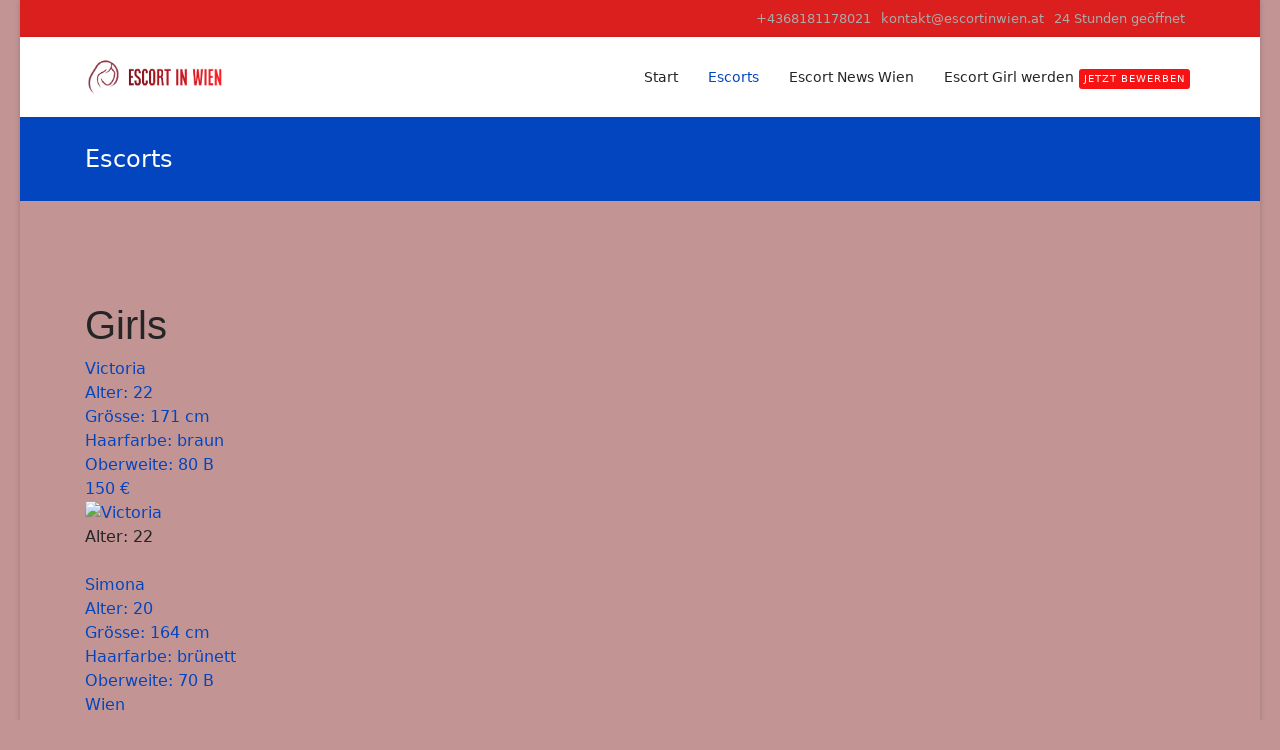

--- FILE ---
content_type: text/html; charset=utf-8
request_url: https://www.escortinwien.at/escorts
body_size: 6162
content:

<!doctype html>
<html prefix="og: http://ogp.me/ns#" lang="de-de" dir="ltr">
	<head>
		
		<meta name="viewport" content="width=device-width, initial-scale=1, shrink-to-fit=no">
		<meta charset="utf-8" />
	<base href="https://www.escortinwien.at/escorts" />
	<meta name="description" content="Wien gehört zu Europas Sehnsuchtsorten. Lernen Sie die Vorzüge von individuellem Escort in Österreichs Metropole kennen." />
	<meta name="generator" content="HELIX_ULTIMATE_GENERATOR_TEXT" />
	<title>Girls - Escorts - Escort in Wien</title>
	<link href="https://www.escortinwien.at/escorts" rel="canonical" />
	<link href="/templates/shaper_helixultimate/images/favicon.ico" rel="shortcut icon" type="image/vnd.microsoft.icon" />
	<link href="//ajax.googleapis.com/ajax/libs/jqueryui/1.12.1/themes/base/jquery-ui.css" rel="stylesheet" />
	<link href="https://cdn.jsdelivr.net/npm/simple-line-icons@2.4.1/css/simple-line-icons.css" rel="stylesheet" />
	<link href="/components/com_k2/css/k2.css?v=2.10.3&b=20200429" rel="stylesheet" />
	<link href="/media/system/css/calendar-jos.css?f4b894caeac3040c9f10fc15ecce692d" rel="stylesheet" title="Grün" media="all" />
	<link href="/media/system/css/modal.css?f4b894caeac3040c9f10fc15ecce692d" rel="stylesheet" />
	<link href="https://www.escortinwien.at/components/com_djclassifieds/themes/clean/css/style.css" rel="stylesheet" />
	<link href="https://www.escortinwien.at/components/com_djclassifieds/themes/clean/css/style_default.css" rel="stylesheet" />
	<link href="https://www.escortinwien.at/components/com_djclassifieds/themes/clean/css/responsive.css" rel="stylesheet" />
	<link href="/plugins/system/jce/css/content.css?aa754b1f19c7df490be4b958cf085e7c" rel="stylesheet" />
	<link href="/templates/shaper_helixultimate/css/bootstrap.min.css" rel="stylesheet" />
	<link href="/plugins/system/helixultimate/assets/css/system-j3.min.css" rel="stylesheet" />
	<link href="/templates/shaper_helixultimate/css/template.css" rel="stylesheet" />
	<link href="/templates/shaper_helixultimate/css/presets/default.css" rel="stylesheet" />
	<style>
h1{font-family: 'Arial', sans-serif;}
.logo-image {height:36px;}.logo-image-phone {height:36px;}.logo-image {height:36px;}.logo-image-phone {height:36px;}
	</style>
	<script type="application/json" class="joomla-script-options new">{"csrf.token":"78fbc0e5f0a9cfade81c2117f2eac047","system.paths":{"root":"","base":""},"data":{"breakpoints":{"tablet":991,"mobile":480},"header":{"stickyOffset":"100"}}}</script>
	<script src="/media/jui/js/jquery.min.js"></script>
	<script src="/media/jui/js/jquery-noconflict.js"></script>
	<script src="//ajax.googleapis.com/ajax/libs/jqueryui/1.12.1/jquery-ui.min.js"></script>
	<script src="/media/system/js/calendar.js?f4b894caeac3040c9f10fc15ecce692d"></script>
	<script src="/media/system/js/calendar-setup.js?f4b894caeac3040c9f10fc15ecce692d"></script>
	<script src="/media/system/js/mootools-core.js?f4b894caeac3040c9f10fc15ecce692d"></script>
	<script src="/media/system/js/core.js?f4b894caeac3040c9f10fc15ecce692d"></script>
	<script src="/media/system/js/mootools-more.js?f4b894caeac3040c9f10fc15ecce692d"></script>
	<script src="/media/system/js/modal.js?f4b894caeac3040c9f10fc15ecce692d"></script>
	<script src="/media/jui/js/jquery-migrate.min.js?f4b894caeac3040c9f10fc15ecce692d"></script>
	<script src="/media/k2/assets/js/k2.frontend.js?v=2.10.3&b=20200429&sitepath=/"></script>
	<script src="/templates/shaper_helixultimate/js/bootstrap.bundle.min.js"></script>
	<script src="/templates/shaper_helixultimate/js/main.js"></script>
	<script>
Calendar._DN = ["Sonntag","Montag","Dienstag","Mittwoch","Donnerstag","Freitag","Samstag","Sonntag"]; Calendar._SDN = ["So","Mo","Di","Mi","Do","Fr","Sa","So"]; Calendar._FD = 0; Calendar._MN = ["Januar","Februar","M\u00e4rz","April","Mai","Juni","Juli","August","September","Oktober","November","Dezember"]; Calendar._SMN = ["Jan","Feb","M\u00e4r","Apr","Mai","Jun","Jul","Aug","Sep","Okt","Nov","Dez"]; Calendar._TT = {"INFO":"\u00dcber den Kalender","ABOUT":"DHTML Date\/Time Selector\n(c) dynarch.com 20022005 \/ Author: Mihai Bazon\nFor latest version visit: http:\/\/www.dynarch.com\/projects\/calendar\/\nDistributed under GNU LGPL.  See http:\/\/gnu.org\/licenses\/lgpl.html for details.\n\nDatum Auswahl:\n- Die \u00ab und \u00bb Buttons nutzen, um das Jahr auszuw\u00e4hlen\n- Mit den Schaltfl\u00e4chen < und > den Monat ausw\u00e4hlen\n- Zur schnelleren Auswahl, die Maustaste auf einen der obigen Schaltfl\u00e4chen halten.","ABOUT_TIME":"\n\nTime selection:\n Click on any of the time parts to increase it\n or Shiftclick to decrease it\n or click and drag for faster selection.","PREV_YEAR":"Klick wechselt zum Vorjahr. Klicken und festhalten f\u00fcr die Jahresliste.","PREV_MONTH":"Klick wechselt zum Vormonat. Klicken und festhalten f\u00fcr die Monatsliste.","GO_TODAY":"Heutiges Datum","NEXT_MONTH":"Klick wechselt zum Folgemonat. Klicken und festhalten f\u00fcr die Monatsliste.","SEL_DATE":"Ein Datum ausw\u00e4hlen.","DRAG_TO_MOVE":"Ziehen zum Verschieben","PART_TODAY":" Heute ","DAY_FIRST":"Mit \u201e%s\u201c beginnen","WEEKEND":"0,6","CLOSE":"Schlie\u00dfen","TODAY":"Heute","TIME_PART":"(Shift-)Klicken oder Ziehen um den Wert zu \u00e4ndern","DEF_DATE_FORMAT":"%Y%m%d","TT_DATE_FORMAT":"%a, %b %e","WK":"KW","TIME":"Zeit:"};
		jQuery(function($) {
			SqueezeBox.initialize({});
			initSqueezeBox();
			$(document).on('subform-row-add', initSqueezeBox);

			function initSqueezeBox(event, container)
			{
				SqueezeBox.assign($(container || document).find('a.modal').get(), {
					parse: 'rel'
				});
			}
		});

		window.jModalClose = function () {
			SqueezeBox.close();
		};

		// Add extra modal close functionality for tinyMCE-based editors
		document.onreadystatechange = function () {
			if (document.readyState == 'interactive' && typeof tinyMCE != 'undefined' && tinyMCE)
			{
				if (typeof window.jModalClose_no_tinyMCE === 'undefined')
				{
					window.jModalClose_no_tinyMCE = typeof(jModalClose) == 'function'  ?  jModalClose  :  false;

					jModalClose = function () {
						if (window.jModalClose_no_tinyMCE) window.jModalClose_no_tinyMCE.apply(this, arguments);
						tinyMCE.activeEditor.windowManager.close();
					};
				}

				if (typeof window.SqueezeBoxClose_no_tinyMCE === 'undefined')
				{
					if (typeof(SqueezeBox) == 'undefined')  SqueezeBox = {};
					window.SqueezeBoxClose_no_tinyMCE = typeof(SqueezeBox.close) == 'function'  ?  SqueezeBox.close  :  false;

					SqueezeBox.close = function () {
						if (window.SqueezeBoxClose_no_tinyMCE)  window.SqueezeBoxClose_no_tinyMCE.apply(this, arguments);
						tinyMCE.activeEditor.windowManager.close();
					};
				}
			}
		};
		jQuery(document).on('ready.djclassifieds.items', function(){
			jQuery('#dj-classifieds .djsvoc_link').each(function(){
				jQuery(this).click(function(){
					var wrapper = $(this).parent();
					var f_rel = wrapper.attr('rel');
					var value = atob(wrapper.attr('data-v'));
					if(f_rel){
						wrapper.html('<a href="'+f_rel+'">'+value+'</a>');
					}else{
						wrapper.html(value);
					}
				});
			});
		});jQuery(function($) {
			 $('.hasTip').each(function() {
				var title = $(this).attr('title');
				if (title) {
					var parts = title.split('::', 2);
					var mtelement = document.id(this);
					mtelement.store('tip:title', parts[0]);
					mtelement.store('tip:text', parts[1]);
				}
			});
			var JTooltips = new Tips($('.hasTip').get(), {"maxTitleChars": 50,"fixed": false});
		});jQuery(function($) {
			 $('.Tips1').each(function() {
				var title = $(this).attr('title');
				if (title) {
					var parts = title.split('::', 2);
					var mtelement = document.id(this);
					mtelement.store('tip:title', parts[0]);
					mtelement.store('tip:text', parts[1]);
				}
			});
			var JTooltips = new Tips($('.Tips1').get(), {"maxTitleChars": 50,"className": "djcf","fixed": false});
		});template="shaper_helixultimate";
	</script>
	</head>
	<body class="site helix-ultimate hu com-djclassifieds view-items layout-blog task-none itemid-106 de-de ltr sticky-header layout-boxed offcanvas-init offcanvs-position-right">

		
		
		<div class="body-wrapper">
			<div class="body-innerwrapper">
				
	<div class="sticky-header-placeholder"></div>
<div id="sp-top-bar">
	<div class="container">
		<div class="container-inner">
			<div class="row">
				<div id="sp-top1" class="col-lg-6">
					<div class="sp-column text-center text-lg-start">
													<ul class="social-icons"><li class="social-icon-facebook"><a target="_blank" rel="noopener noreferrer" href="#" aria-label="Facebook"><span class="fab fa-facebook" aria-hidden="true"></span></a></li><li class="social-icon-twitter"><a target="_blank" rel="noopener noreferrer" href="#" aria-label="Twitter"><span class="fab fa-twitter" aria-hidden="true"></span></a></li><li class="social-icon-pinterest"><a target="_blank" rel="noopener noreferrer" href="#" aria-label="Pinterest"><span class="fab fa-pinterest" aria-hidden="true"></span></a></li><li class="social-icon-youtube"><a target="_blank" rel="noopener noreferrer" href="#" aria-label="Youtube"><span class="fab fa-youtube" aria-hidden="true"></span></a></li><li class="social-icon-linkedin"><a target="_blank" rel="noopener noreferrer" href="#" aria-label="Linkedin"><span class="fab fa-linkedin" aria-hidden="true"></span></a></li><li class="social-icon-dribbble"><a target="_blank" rel="noopener noreferrer" href="#" aria-label="Dribbble"><span class="fab fa-dribbble" aria-hidden="true"></span></a></li><li class="social-icon-instagram"><a target="_blank" rel="noopener noreferrer" href="#" aria-label="Instagram"><span class="fab fa-instagram" aria-hidden="true"></span></a></li><li class="social-icon-behance"><a target="_blank" rel="noopener noreferrer" href="#" aria-label="Behance"><span class="fab fa-behance" aria-hidden="true"></span></a></li><li class="social-icon-skype"><a target="_blank" rel="noopener noreferrer" href="skype:pq.softs?chat" aria-label="Skype"><span class="fab fa-skype" aria-hidden="true"></span></a></li><li class="social-icon-whatsapp"><a target="_blank" rel="noopener noreferrer" href="whatsapp://send?abid=#&text=Hi" aria-label="Whatsapp"><span class="fab fa-whatsapp" aria-hidden="true"></span></a></li><li class="social-icon-flickr"><a target="_blank" rel="noopener noreferrer" href="#" aria-label="Flickr"><span class="fab fa-flickr" aria-hidden="true"></span></a></li><li class="social-icon-vk"><a target="_blank" rel="noopener noreferrer" href="#" aria-label="Vk"><span class="fab fa-vk" aria-hidden="true"></span></a></li></ul>						
												
					</div>
				</div>

				<div id="sp-top2" class="col-lg-6">
					<div class="sp-column text-center text-lg-end">
						
													<ul class="sp-contact-info"><li class="sp-contact-mobile"><span class="fas fa-mobile-alt" aria-hidden="true"></span> <a href="tel:+4368181178021">+4368181178021</a></li><li class="sp-contact-email"><span class="far fa-envelope" aria-hidden="true"></span> <a href="/cdn-cgi/l/email-protection#f19a9e9f85909a85b19482929e8385989f8698949fdf9085"><span class="__cf_email__" data-cfemail="492226273d28223d092c3a2a263b3d20273e202c2767283d">[email&#160;protected]</span></a></li><li class="sp-contact-time"><span class="far fa-clock" aria-hidden="true"></span> 24 Stunden geöffnet</li></ul>												
					</div>
				</div>
			</div>
		</div>
	</div>
</div>

<header id="sp-header">
	<div class="container">
		<div class="container-inner">
			<div class="row">
				<!-- Logo -->
				<div id="sp-logo" class="col-auto">
					<div class="sp-column">
						<div class="logo"><a href="/">
				<img class='logo-image  d-none d-lg-inline-block'
					srcset='https://www.escortinwien.at/images/logo2.png 1x, '
					src='https://www.escortinwien.at/images/logo2.png'
					alt='Escort in Wien'
				/>
				<img class="logo-image-phone d-inline-block d-lg-none" src="https://www.escortinwien.at/images/logo2.png" alt="Escort in Wien" /></a></div>						
					</div>
				</div>

				<!-- Menu -->
				<div id="sp-menu" class="col-auto flex-auto">
					<div class="sp-column d-flex justify-content-end align-items-center">
						<nav class="sp-megamenu-wrapper d-flex" role="navigation"><a id="offcanvas-toggler" aria-label="Menu" class="offcanvas-toggler-right d-flex d-lg-none" href="#"><div class="burger-icon" aria-hidden="true"><span></span><span></span><span></span></div></a><ul class="sp-megamenu-parent menu-animation-fade-up d-none d-lg-block"><li class="sp-menu-item"><a   href="/" >Start</a></li><li class="sp-menu-item current-item active"><a aria-current="page"  href="/escorts" >Escorts</a></li><li class="sp-menu-item"><a   href="/escort-news-wien" >Escort News Wien</a></li><li class="sp-menu-item"><a   href="/escort-girl-werden" ><span class="fas fa-heart"></span> Escort Girl werden<span class="sp-menu-badge sp-menu-badge-right" style="background-color: #f71313;">JETZT BEWERBEN</span></a></li></ul></nav>						

						<!-- Related Modules -->
						<div class="d-none d-lg-flex header-modules align-items-center">
							
													</div>

						<!-- if offcanvas position right -->
													<a id="offcanvas-toggler"  aria-label="Menu" title="Menu"  class="mega offcanvas-toggler-secondary offcanvas-toggler-right d-flex align-items-center" href="#">
							<div class="burger-icon" aria-hidden="true"><span></span><span></span><span></span></div>
							</a>
											</div>
				</div>
			</div>
		</div>
	</div>
</header>
				
<section id="sp-section-1" >

				
	
<div class="row">
	<div id="sp-title" class="col-lg-12 "><div class="sp-column "><div class="sp-page-title"><div class="container"><h2 class="sp-page-title-heading">Escorts</h2></div></div></div></div></div>
				
</section>
<section id="sp-main-body" >

										<div class="container">
					<div class="container-inner">
						
	
<div class="row">
	
<main id="sp-component" class="col-lg-12 ">
	<div class="sp-column ">
		<div id="system-message-container" aria-live="polite">
			</div>


		
		<div id="dj-classifieds" class="clearfix djcftheme-clean cid_8 p_cid_0 girls">
	<h1 class="main_cat_title">Girls</h1>	<div class="dj-items-blog">
	
	<div class="djcf_items_blog">
	<div class="item_box" style="width:24.9%;"><div class="item_box_bg0"><div class="item_box_in"><div class="item_box_in2 clearfix"><div class="title"><span class="fav_box" data-id="340"><a href="/escorts/girl/340?task=addFavourite" class="fav_icon_link fav_icon fav_icon_na" ></a></span></div><div class="blog_det"><div class="item_img"><a href="/escorts/victoria">                        <div class="item_overlay">
                        </div>
                        <div class="item-overlay-data">
                            <div class="overlay-name"><div class="txt">Victoria</div></div>
                            <div class="overlay-desc">Alter: 22<br> 
Grösse: 171 cm<br>
Haarfarbe: braun<br>
Oberweite: 80 B</div>
                            <div class="overlay-city"><div class="txt"></div></div>
                                <div class="overlay-price"><div class="txt"><span class='price_val'>150</span> <span class='price_unit'>€</span></div></div>
                        </div>
                        <img src="/components/com_djclassifieds/images/item/0/340_victoria_hot_dress_escort_lady_thm.jpg" alt="Victoria"  /></a></div><div class="cf_box alter"><span class="label_title">Alter: </span>22</div></div></div></div></div></div><div class="item_box" style="width:24.9%;"><div class="item_box_bg1"><div class="item_box_in"><div class="item_box_in2 clearfix"><div class="title"><span class="fav_box" data-id="339"><a href="/escorts/girl/339?task=addFavourite" class="fav_icon_link fav_icon fav_icon_na" ></a></span></div><div class="blog_det"><div class="item_img"><a href="/escorts/simona">                        <div class="item_overlay">
                        </div>
                        <div class="item-overlay-data">
                            <div class="overlay-name"><div class="txt">Simona</div></div>
                            <div class="overlay-desc">Alter: 20<br> 
Grösse: 164 cm<br>
Haarfarbe: brünett<br>
Oberweite: 70 B</div>
                            <div class="overlay-city"><div class="txt">Wien</div></div>
                                <div class="overlay-price"><div class="txt"><span class='price_val'>150</span> <span class='price_unit'>€</span></div></div>
                        </div>
                        <img src="/components/com_djclassifieds/images/item/0/339_sexy_simona_thm.jpg" alt="Simona"  /></a></div><div class="cf_box alter"><span class="label_title">Alter: </span>20</div></div></div></div></div></div><div class="item_box" style="width:24.9%;"><div class="item_box_bg2"><div class="item_box_in"><div class="item_box_in2 clearfix"><div class="title"><span class="fav_box" data-id="338"><a href="/escorts/girl/338?task=addFavourite" class="fav_icon_link fav_icon fav_icon_na" ></a></span></div><div class="blog_det"><div class="item_img"><a href="/escorts/alysia">                        <div class="item_overlay">
                        </div>
                        <div class="item-overlay-data">
                            <div class="overlay-name"><div class="txt">Alysia</div></div>
                            <div class="overlay-desc">Alter: 22<br> 
Grösse: 165 cm<br>
Haarfarbe: brünett<br>
Oberweite: 75 C</div>
                            <div class="overlay-city"><div class="txt"></div></div>
                                <div class="overlay-price"><div class="txt"><span class='price_val'>150</span> <span class='price_unit'>EUR</span></div></div>
                        </div>
                        <img src="/components/com_djclassifieds/images/item/0/338_alysia_sexy_wien_thm.jpg" alt="Alysia"  /></a></div><div class="cf_box alter"><span class="label_title">Alter: </span>22</div></div></div></div></div></div><div class="item_box" style="width:24.9%;"><div class="item_box_bg3 last_col"><div class="item_box_in"><div class="item_box_in2 clearfix"><div class="title"><span class="fav_box" data-id="337"><a href="/escorts/girl/337?task=addFavourite" class="fav_icon_link fav_icon fav_icon_na" ></a></span></div><div class="blog_det"><div class="item_img"><a href="/escorts/anna">                        <div class="item_overlay">
                        </div>
                        <div class="item-overlay-data">
                            <div class="overlay-name"><div class="txt">Anna</div></div>
                            <div class="overlay-desc">Alter: 25<br>
Grösse: 170 cm<br>
Haarfarbe: schwarz<br>
Oberweite: 75 C</div>
                            <div class="overlay-city"><div class="txt"></div></div>
                                <div class="overlay-price"><div class="txt"><span class='price_val'>150</span> <span class='price_unit'>EUR</span></div></div>
                        </div>
                        <img src="/components/com_djclassifieds/images/item/0/337_9caa2793658f3cc387f216157300b1ce_xl_thm.jpg" alt="Anna"  /></a></div><div class="cf_box alter"><span class="label_title">Alter: </span>25</div></div></div></div></div></div>		<div class="clear_both" ></div>		</div>
			</div>
	

</div>
<script data-cfasync="false" src="/cdn-cgi/scripts/5c5dd728/cloudflare-static/email-decode.min.js"></script><script type="text/javascript">
	function DJCatMatchModules(className){
		var maxHeight = 0;
		var divs = null;
		if (typeof(className) == 'string') {
			divs = document.id(document.body).getElements(className);
		} else {
			divs = className;
		}

		divs.setStyle('height', 'auto');

		if (divs.length > 1) {
			divs.each(function(element) {
				//maxHeight = Math.max(maxHeight, parseInt(element.getStyle('height')));
				maxHeight = Math.max(maxHeight, parseInt(element.getSize().y));
			});

			divs.setStyle('height', maxHeight);

		}
}

window.addEvent('load', function(){
	DJCatMatchModules('.item_box_in2');
	DJFavChange();
});

window.addEvent('resize', function(){
	DJCatMatchModules('.item_box_in2');
});



function DJFavChange(){
	var favs = document.id(document.body).getElements('.fav_box');
	if (favs.length > 0) {
		favs.each(function(fav) {
			fav.addEvent('click', function(evt) {
				//console.log(fav.getProperty('data-id'));

				var myRequest = new Request({
				    url: 'https://www.escortinwien.at/index.php',
				    method: 'post',
					data: {
				      'option': 'com_djclassifieds',
				      'view': 'item',
				      'task': 'changeItemFavourite',
					  'item_id': fav.getProperty('data-id')
					  },
				    onRequest: function(){},
				    onSuccess: function(responseText){
						fav.innerHTML = responseText;
				    },
				    onFailure: function(){}
				});
				myRequest.send();


			});
		});
	}

}

</script>

			</div>
</main>
</div>
											</div>
				</div>
						
</section>
<section id="sp-bottom" >

						<div class="container">
				<div class="container-inner">
			
	
<div class="row">
	<div id="sp-bottom3" class="col-lg-3 "><div class="sp-column "><div class="sp-module "><p class="sp-module-title">Menü</p><div class="sp-module-content"><ul class="menu">
<li class="item-174"><a href="/" >Start</a></li><li class="item-116 current active"><a href="/escorts" >Escort in Wien</a></li><li class="item-117"><a href="/escort-news-wien" >Escort News Wien</a></li><li class="item-178"><a href="/datenschutzerklaerung" >Datenschutzerklärung</a></li><li class="item-179"><a href="/impressum" >Impressum</a></li></ul>
</div></div></div></div><div id="sp-bottom4" class="col-lg-9 "><div class="sp-column "><div class="sp-module "><h3 class="sp-module-title">Partnerseite</h3><div class="sp-module-content">

<div class="custom"  >
	<p><a href="https://www.escortinberlin.de" target="_blank" rel="noopener" title="Escort in Berlin 24h Service Callgirls Haus &amp; Hotelbesuche in Berlin und Umland"><img src="https://www.escortinberlin.de/wp-content/uploads/2019/11/backlink-big-300x131.jpg" alt="Escort in Berlin 24h Service Callgirls Haus &amp; Hotelbesuche in Berlin und Umland" width="300" height="131" border="0" /></a></p></div>
</div></div></div></div></div>
							</div>
			</div>
			
</section>
<footer id="sp-footer" >

						<div class="container">
				<div class="container-inner">
			
	
<div class="row">
	<div id="sp-footer1" class="col-lg-12 "><div class="sp-column "><span class="sp-copyright">© 2025 Escortinwien.at, Alle Rechte vorbehalten</span></div></div></div>
							</div>
			</div>
			
</footer>			</div>
		</div>

		<!-- Off Canvas Menu -->
		<div class="offcanvas-overlay"></div>
		<!-- Rendering the offcanvas style -->
		<!-- If canvas style selected then render the style -->
		<!-- otherwise (for old templates) attach the offcanvas module position -->
									

		
		

		<!-- Go to top -->
					<a href="#" class="sp-scroll-up" aria-label="Scroll Up"><span class="fas fa-angle-up" aria-hidden="true"></span></a>
					<script defer src="https://static.cloudflareinsights.com/beacon.min.js/vcd15cbe7772f49c399c6a5babf22c1241717689176015" integrity="sha512-ZpsOmlRQV6y907TI0dKBHq9Md29nnaEIPlkf84rnaERnq6zvWvPUqr2ft8M1aS28oN72PdrCzSjY4U6VaAw1EQ==" data-cf-beacon='{"version":"2024.11.0","token":"4ba13f4182844d079b00fc3d2aab59ce","r":1,"server_timing":{"name":{"cfCacheStatus":true,"cfEdge":true,"cfExtPri":true,"cfL4":true,"cfOrigin":true,"cfSpeedBrain":true},"location_startswith":null}}' crossorigin="anonymous"></script>
</body>
</html>